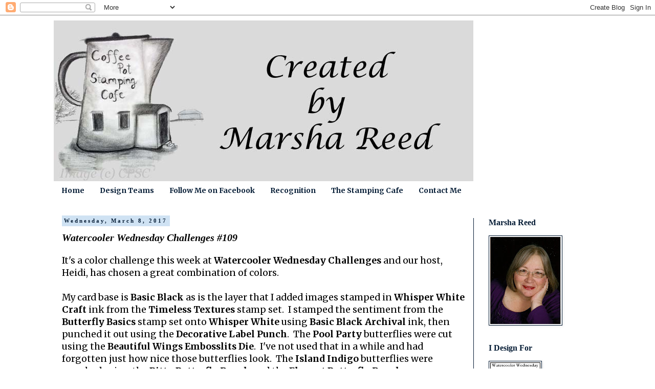

--- FILE ---
content_type: text/html; charset=UTF-8
request_url: https://www.coffeepotstampingcafe.com/b/stats?style=BLACK_TRANSPARENT&timeRange=ALL_TIME&token=APq4FmBV_2D3GsYAF-ueeIKJthy6O0FCuHdQ0VgdX-7RKNEj0f2pqMiZfxU8rsE3DtDPiKexIbRU58zKbQ30rFUP6K4jUyaorw
body_size: 52
content:
{"total":1814610,"sparklineOptions":{"backgroundColor":{"fillOpacity":0.1,"fill":"#000000"},"series":[{"areaOpacity":0.3,"color":"#202020"}]},"sparklineData":[[0,68],[1,82],[2,39],[3,54],[4,27],[5,29],[6,35],[7,60],[8,82],[9,31],[10,46],[11,52],[12,46],[13,47],[14,84],[15,33],[16,34],[17,45],[18,39],[19,65],[20,70],[21,72],[22,55],[23,51],[24,49],[25,87],[26,100],[27,81],[28,64],[29,53]],"nextTickMs":163636}